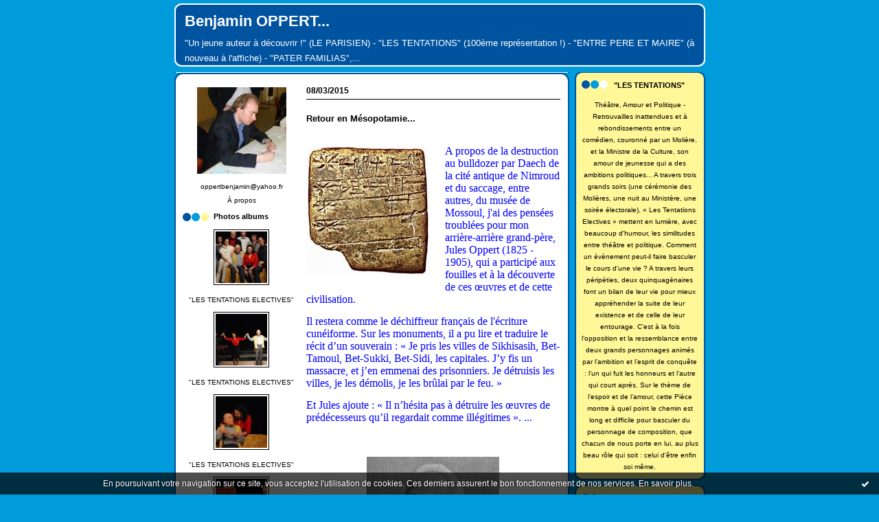

--- FILE ---
content_type: text/html; charset=UTF-8
request_url: http://benjamin-oppert.blogspirit.com/tag/irak
body_size: 8690
content:
<!DOCTYPE html PUBLIC "-//W3C//DTD XHTML 1.0 Transitional//EN" "http://www.w3.org/TR/xhtml1/DTD/xhtml1-transitional.dtd">
<html xmlns="http://www.w3.org/1999/xhtml" xml:lang="fr" lang="fr">
<head>
<link rel="canonical" href="http://benjamin-oppert.blogspirit.com/tag/irak" />
<link rel="icon" href="https://static.blogspirit.com/backend/graphics/favicon.ico" type="image/x-icon" />
<title>irak : Benjamin OPPERT...</title>
<meta name="description" content="&amp;quot;Un jeune auteur à découvrir !&amp;quot; (LE PARISIEN) - &amp;quot;LES TENTATIONS&amp;quot; (100ème représentation !) - &amp;quot;ENTRE PERE ET MAIRE&amp;quot; (à nouveau à l'affiche) - &amp;quot;PATER FAMILIAS&amp;quot;,..." />
<meta name="keywords" content="benjamin oppert, oppert, élus , élu , politique , maire , entre père et maire, les tentations électives, benjamin-oppert , paris , théâtre, politique, roman, écrire, culture, sarkozy , ump , ps , , obama, presse , eat , ecrivains associés du théâtre" />
<meta http-equiv="Content-Type" content="text/html; charset=utf-8" />
<meta name="publisher" content="http://www.blogspirit.com/" />
<meta name="generator" content="http://www.blogspirit.com/" />
<meta name="robots" content="index,follow" />
<link rel="stylesheet" href="https://static.blogspirit.com/backend/skins/set5/00539f/style-scs.css" type="text/css" />
<link rel="stylesheet" href="http://benjamin-oppert.blogspirit.com/style.css?1728301622" type="text/css" />
<link rel="alternate" type="application/atom+xml" title="Atom" href="http://benjamin-oppert.blogspirit.com/atom.xml" />
<link rel="alternate" type="application/rss+xml" title="RSS" href="http://benjamin-oppert.blogspirit.com/index.rss" />
<link rel="start" href="http://benjamin-oppert.blogspirit.com/" title="Home" />
<style type="text/css">#banner-blogspirit-container img {    border-width: 0;}#banner-blogspirit-container {    border-bottom: 2px solid #7c7db4;    text-align: left;    background-color: #b6addb;    display: none;}#banner-blogspirit-left {    text-align: left;    background-color: transparent;    display: inline;}#banner-blogspirit-right {    float:right;    background-color:transparent;    display: inline;}</style>
<style type="text/css">
body {
margin-bottom: 0px;
}
#footer {
clear: both;
text-align: center;
font-size: 65%;
width: auto;
margin: 2em auto 0px auto;
color: #000;
line-height: 210%;
display: block;
padding: 5px 15px;
background: #fff;
border-top: 1px solid #000;
}
#footer a {
color: #000;
text-decoration: underline;
background-color: transparent;
display: inline;
}
#footer a:hover {
color: #000;
text-decoration: underline;
background-color: transparent;
display: inline;
}
</style>
</head>
<body>
<div data-cookie="off"><p data-close><a href="#" title="J'ai lu ce message"><span class="ui-icon ui-icon-check">Ok</span></a></p><p data-text>En poursuivant votre navigation sur ce site, vous acceptez l'utilisation de cookies. Ces derniers assurent le bon fonctionnement de nos services. <a href="http://starter.blogspirit.com/cookies.html" title="En savoir plus sur les cookies" target="_blank">En savoir plus</a>.</p></div><style>[data-cookie]{display:none;position:fixed;backface-visibility:hidden;bottom:0;left:0;width:100%;background:black;background:url([data-uri]);color:white;padding:.5em 0;text-align:center;z-index:9999;}
[data-cookie~="on"]{display:block;}
[data-cookie] p{color:white;font-size:12px;margin:0;padding:0 .5em;line-height:1.3em;text-shadow:1px 0 3px rgba(0,0,0,1);}
[data-cookie] a{color:white;}
[data-cookie] [data-text]{margin:1px auto 0;text-align:left;max-width:980px;}
[data-cookie] [data-close]{float:right;margin:0 .5em;}
[data-cookie] .ui-icon{background-image: url(//download.jqueryui.com/themeroller/images/ui-icons_ffffff_256x240.png);}
.ui-icon-check {background-position: -64px -144px;}
.ui-icon {height: 16px;width: 16px;}
.ui-icon {background-repeat: no-repeat;display: block;overflow: hidden;text-indent: -99999px;}
@media print {[data-cookie]{display:none;}}
</style>
<div id="container">
<div class="container-decorator1">
<div class="container-decorator2">
<div id="banner-img">
<div class="banner-img-decorator1">
<div class="banner-img-decorator2">
<div class="img-link">
<a href="http://benjamin-oppert.blogspirit.com/"></a>
</div>
</div>
</div>
</div>
<div id="banner">
<div class="banner-decorator1">
<div class="banner-decorator2">
<h1><a href="http://benjamin-oppert.blogspirit.com/">Benjamin OPPERT...</a></h1>
<h2>&quot;Un jeune auteur à découvrir !&quot; (LE PARISIEN) - &quot;LES TENTATIONS&quot; (100ème représentation !) - &quot;ENTRE PERE ET MAIRE&quot; (à nouveau à l'affiche) - &quot;PATER FAMILIAS&quot;,...</h2>
</div>
</div>
</div>
<div id="left">
<div class="left-decorator1">
<div class="left-decorator2">
<div class="sidebar"> <div id="box-yourphoto" class="boxtitleless-decorator1"><div class="boxtitleless-decorator2"><div class="boxtitleless-decorator3"> <div class="link-note"> <div id="my-photo"> <img src="http://benjamin-oppert.blogspirit.com/media/00/02/516466306.jpg" width="130" height="126" alt="Photo" /> </div></div> </div></div></div><!--boxsep-->
<div id="box-youremail" class="boxtitleless-decorator1"><div class="boxtitleless-decorator2"><div class="boxtitleless-decorator3"> <div class="link-note"><a href="&#109;&#97;&#105;&#108;&#116;&#111;&#58;%6f%70%70%65%72%74%62%65%6e%6a%61%6d%69%6e@%79%61%68%6f%6f.%66%72" >&#x6f;&#x70;&#x70;&#x65;&#x72;&#x74;&#x62;&#x65;&#x6e;&#x6a;&#x61;&#x6d;&#x69;&#x6e;&#x40;&#x79;&#x61;&#x68;&#x6f;&#x6f;&#x2e;&#x66;&#x72;</a></div> </div></div></div><!--boxsep-->
<div id="box-aboutme" class="boxtitleless-decorator1"><div class="boxtitleless-decorator2"><div class="boxtitleless-decorator3"> <div class="link-note"><a href="http://benjamin-oppert.blogspirit.com/about.html">À propos</a></div> </div></div></div><!--boxsep-->
<div id="box-photoalbums" class="box-decorator1"> <div class="box-decorator2"> <div class="box-decorator3"> <div class="decorator1"> <div class="decorator2"> <h2><a href="http://benjamin-oppert.blogspirit.com/album/index.html">Photos albums</a></h2> </div> </div> <div class="boxcontent-decorator1"> <div class="boxcontent-decorator2"> <div class="boxcontent-decorator3">
<ul>
<li class="album cover"> <a href="http://benjamin-oppert.blogspirit.com/album/19023448814984481ad102a/"> <img alt="&quot;LES TENTATIONS ELECTIVES&quot;" title="&quot;LES TENTATIONS ELECTIVES&quot;" src="http://benjamin-oppert.blogspirit.com/album/19023448814984481ad102a/1979491425.jpg" border="0"/> </a> </li>
<li class="album title"> <a href="http://benjamin-oppert.blogspirit.com/album/19023448814984481ad102a/">"LES TENTATIONS ELECTIVES"</a> </li>
<li class="album cover"> <a href="http://benjamin-oppert.blogspirit.com/album/152772164498447c5d3ed7/"> <img alt="&quot;LES TENTATIONS ELECTIVES&quot;" title="&quot;LES TENTATIONS ELECTIVES&quot;" src="http://benjamin-oppert.blogspirit.com/album/152772164498447c5d3ed7/302851892.jpg" border="0"/> </a> </li>
<li class="album title"> <a href="http://benjamin-oppert.blogspirit.com/album/152772164498447c5d3ed7/">"LES TENTATIONS ELECTIVES"</a> </li>
<li class="album cover"> <a href="http://benjamin-oppert.blogspirit.com/album/3403259284984475b4d5b4/"> <img alt="&quot;LES TENTATIONS ELECTIVES&quot;" title="&quot;LES TENTATIONS ELECTIVES&quot;" src="http://benjamin-oppert.blogspirit.com/album/3403259284984475b4d5b4/1220255464.jpg" border="0"/> </a> </li>
<li class="album title"> <a href="http://benjamin-oppert.blogspirit.com/album/3403259284984475b4d5b4/">"LES TENTATIONS ELECTIVES"</a> </li>
<li class="album cover"> <a href="http://benjamin-oppert.blogspirit.com/album/18111796474984473211c77/"> <img alt="&quot;LES TENTATIONS ELECTIVES&quot;" title="&quot;LES TENTATIONS ELECTIVES&quot;" src="http://benjamin-oppert.blogspirit.com/album/18111796474984473211c77/1811640189.jpg" border="0"/> </a> </li>
<li class="album title"> <a href="http://benjamin-oppert.blogspirit.com/album/18111796474984473211c77/">"LES TENTATIONS ELECTIVES"</a> </li>
<li class="album cover"> <a href="http://benjamin-oppert.blogspirit.com/album/2038389971498444b5eee16/"> <img alt="&quot;LES TENTATIONS ELECTIVES&quot;" title="&quot;LES TENTATIONS ELECTIVES&quot;" src="http://benjamin-oppert.blogspirit.com/album/2038389971498444b5eee16/1871318477.jpg" border="0"/> </a> </li>
<li class="album title"> <a href="http://benjamin-oppert.blogspirit.com/album/2038389971498444b5eee16/">"LES TENTATIONS ELECTIVES"</a> </li>
<li class="album cover"> <a href="http://benjamin-oppert.blogspirit.com/album/13231344244984447b97401/"> <img alt="&quot;LES TENTATIONS ELECTIVES&quot;" title="&quot;LES TENTATIONS ELECTIVES&quot;" src="http://benjamin-oppert.blogspirit.com/album/13231344244984447b97401/1067478501.jpg" border="0"/> </a> </li>
<li class="album title"> <a href="http://benjamin-oppert.blogspirit.com/album/13231344244984447b97401/">"LES TENTATIONS ELECTIVES"</a> </li>
<li class="album cover"> <a href="http://benjamin-oppert.blogspirit.com/album/541543033498444394534b/"> <img alt="&quot;LES TENTATIONS ELECTIVES&quot;" title="&quot;LES TENTATIONS ELECTIVES&quot;" src="http://benjamin-oppert.blogspirit.com/album/541543033498444394534b/656608671.jpg" border="0"/> </a> </li>
<li class="album title"> <a href="http://benjamin-oppert.blogspirit.com/album/541543033498444394534b/">"LES TENTATIONS ELECTIVES"</a> </li>
<li class="album cover"> <a href="http://benjamin-oppert.blogspirit.com/album/5279275084984440232fff/"> <img alt="&quot;LES TENTATIONS ELECTIVES&quot;" title="&quot;LES TENTATIONS ELECTIVES&quot;" src="http://benjamin-oppert.blogspirit.com/album/5279275084984440232fff/2064456773.jpg" border="0"/> </a> </li>
<li class="album title"> <a href="http://benjamin-oppert.blogspirit.com/album/5279275084984440232fff/">"LES TENTATIONS ELECTIVES"</a> </li>
<li class="album cover"> <a href="http://benjamin-oppert.blogspirit.com/album/8929611224984423f149b9/"> <img alt="&quot;LES TENTATIONS ELECTIVES&quot;" title="&quot;LES TENTATIONS ELECTIVES&quot;" src="http://benjamin-oppert.blogspirit.com/album/8929611224984423f149b9/1799668910.jpg" border="0"/> </a> </li>
<li class="album title"> <a href="http://benjamin-oppert.blogspirit.com/album/8929611224984423f149b9/">"LES TENTATIONS ELECTIVES"</a> </li>
<li class="album cover"> <a href="http://benjamin-oppert.blogspirit.com/album/1130812645498441cc14307/"> <img alt="&quot;LES TENTATIONS ELECTIVES&quot;" title="&quot;LES TENTATIONS ELECTIVES&quot;" src="http://benjamin-oppert.blogspirit.com/album/1130812645498441cc14307/20803462.jpg" border="0"/> </a> </li>
<li class="album title"> <a href="http://benjamin-oppert.blogspirit.com/album/1130812645498441cc14307/">"LES TENTATIONS ELECTIVES"</a> </li>
<li class="album cover"> <a href="http://benjamin-oppert.blogspirit.com/album/les-tentations-electives/"> <img alt="&quot;LES TENTATIONS ELECTIVES&quot;" title="&quot;LES TENTATIONS ELECTIVES&quot;" src="http://benjamin-oppert.blogspirit.com/album/les-tentations-electives/1893917908.jpg" border="0"/> </a> </li>
<li class="album title"> <a href="http://benjamin-oppert.blogspirit.com/album/les-tentations-electives/">"LES TENTATIONS ELECTIVES"</a> </li>
<li class="album cover"> <a href="http://benjamin-oppert.blogspirit.com/album/chloe_benedicte_riviere_et_le_maire/"> <img alt="&quot;ENTRE PERE ET MAIRE&quot;" title="&quot;ENTRE PERE ET MAIRE&quot;" src="http://benjamin-oppert.blogspirit.com/album/chloe_benedicte_riviere_et_le_maire/thumb_entre-pere-et-maire-photo9.jpg" border="0"/> </a> </li>
<li class="album title"> <a href="http://benjamin-oppert.blogspirit.com/album/chloe_benedicte_riviere_et_le_maire/">"ENTRE PERE ET MAIRE"</a> </li>
<li class="album cover"> <a href="http://benjamin-oppert.blogspirit.com/album/76052685548724891604ec/"> <img alt="&quot;ENTRE PERE ET MAIRE&quot;" title="&quot;ENTRE PERE ET MAIRE&quot;" src="http://benjamin-oppert.blogspirit.com/album/76052685548724891604ec/thumb_entre-pere-et-maire-photo8.jpg" border="0"/> </a> </li>
<li class="album title"> <a href="http://benjamin-oppert.blogspirit.com/album/76052685548724891604ec/">"ENTRE PERE ET MAIRE"</a> </li>
<li class="album cover"> <a href="http://benjamin-oppert.blogspirit.com/album/marguerite/"> <img alt="&quot;ENTRE PERE ET MAIRE&quot;" title="&quot;ENTRE PERE ET MAIRE&quot;" src="http://benjamin-oppert.blogspirit.com/album/marguerite/thumb_entre-pere-et-maire-photo7.jpg" border="0"/> </a> </li>
<li class="album title"> <a href="http://benjamin-oppert.blogspirit.com/album/marguerite/">"ENTRE PERE ET MAIRE"</a> </li>
<li class="album cover"> <a href="http://benjamin-oppert.blogspirit.com/album/le_maire_et_alexandre/"> <img alt="&quot;ENTRE PERE ET MAIRE&quot;" title="&quot;ENTRE PERE ET MAIRE&quot;" src="http://benjamin-oppert.blogspirit.com/album/le_maire_et_alexandre/thumb_entre-pere-et-maire-photo6.jpg" border="0"/> </a> </li>
<li class="album title"> <a href="http://benjamin-oppert.blogspirit.com/album/le_maire_et_alexandre/">"ENTRE PERE ET MAIRE"</a> </li>
<li class="album cover"> <a href="http://benjamin-oppert.blogspirit.com/album/alexandre/"> <img alt="&quot;ENTRE PERE ET MAIRE&quot;" title="&quot;ENTRE PERE ET MAIRE&quot;" src="http://benjamin-oppert.blogspirit.com/album/alexandre/thumb_entre-pere-et-maire-photo5.jpg" border="0"/> </a> </li>
<li class="album title"> <a href="http://benjamin-oppert.blogspirit.com/album/alexandre/">"ENTRE PERE ET MAIRE"</a> </li>
<li class="album cover"> <a href="http://benjamin-oppert.blogspirit.com/album/le_maire/"> <img alt="&quot;ENTRE PERE ET MAIRE&quot;" title="&quot;ENTRE PERE ET MAIRE&quot;" src="http://benjamin-oppert.blogspirit.com/album/le_maire/thumb_entre-pere-et-maire-photo4.jpg" border="0"/> </a> </li>
<li class="album title"> <a href="http://benjamin-oppert.blogspirit.com/album/le_maire/">"ENTRE PERE ET MAIRE"</a> </li>
<li class="album cover"> <a href="http://benjamin-oppert.blogspirit.com/album/alexandre_romain_mery_et_marguerite_catherine_giron_/"> <img alt="&quot;ENTRE PERE ET MAIRE&quot;" title="&quot;ENTRE PERE ET MAIRE&quot;" src="http://benjamin-oppert.blogspirit.com/album/alexandre_romain_mery_et_marguerite_catherine_giron_/thumb_entre-pere-et-maire-photo3.jpg" border="0"/> </a> </li>
<li class="album title"> <a href="http://benjamin-oppert.blogspirit.com/album/alexandre_romain_mery_et_marguerite_catherine_giron_/">"ENTRE PERE ET MAIRE"</a> </li>
<li class="album cover"> <a href="http://benjamin-oppert.blogspirit.com/album/le_maire_pierre_casadei_/"> <img alt="&quot;ENTRE PERE ET MAIRE&quot;" title="&quot;ENTRE PERE ET MAIRE&quot;" src="http://benjamin-oppert.blogspirit.com/album/le_maire_pierre_casadei_/thumb_entre-pere-et-maire-photo2.jpg" border="0"/> </a> </li>
<li class="album title"> <a href="http://benjamin-oppert.blogspirit.com/album/le_maire_pierre_casadei_/">"ENTRE PERE ET MAIRE"</a> </li>
<li class="album cover"> <a href="http://benjamin-oppert.blogspirit.com/album/les_comediens_de_entre_pere_et_maire_/"> <img alt="&quot;ENTRE PERE ET MAIRE&quot;" title="&quot;ENTRE PERE ET MAIRE&quot;" src="http://benjamin-oppert.blogspirit.com/album/les_comediens_de_entre_pere_et_maire_/thumb_entre-pere-et-maire-photo1.jpg" border="0"/> </a> </li>
<li class="album title"> <a href="http://benjamin-oppert.blogspirit.com/album/les_comediens_de_entre_pere_et_maire_/">"ENTRE PERE ET MAIRE"</a> </li>
<li class="album cover"> <a href="http://benjamin-oppert.blogspirit.com/album/theatre_du_nord-ouest/"> <img alt="Théâtre du Nord-Ouest" title="Théâtre du Nord-Ouest" src="http://benjamin-oppert.blogspirit.com/album/theatre_du_nord-ouest/thumb_nord-ouest-logo-ok.jpg" border="0"/> </a> </li>
<li class="album title"> <a href="http://benjamin-oppert.blogspirit.com/album/theatre_du_nord-ouest/">Théâtre du Nord-Ouest</a> </li>
<li class="album cover lastcover"> <a href="http://benjamin-oppert.blogspirit.com/album/a_l_affiche/"> <img alt="A L'AFFICHE !" title="A L'AFFICHE !" src="http://benjamin-oppert.blogspirit.com/album/a_l_affiche/thumb_entre-pere-et-maire-affic.JPEG" border="0"/> </a> </li>
<li class="album title lasttitle"> <a href="http://benjamin-oppert.blogspirit.com/album/a_l_affiche/">A L'AFFICHE !</a> </li>
</ul>
</div> </div> </div>
</div> </div>
</div>
<!--boxsep-->
<div id="box-recentposts" class="box-decorator1"><div class="box-decorator2"><div class="box-decorator3"> <div class="decorator1"><div class="decorator2"><h2>Notes récentes</h2></div></div> <div class="boxcontent-decorator1"><div class="boxcontent-decorator2"><div class="boxcontent-decorator3"> <ul> <li><a href="http://benjamin-oppert.blogspirit.com/archive/2017/09/04/portes-ouvertes-3095933.html">Portes ouvertes !...</a></li>    <li><a href="http://benjamin-oppert.blogspirit.com/archive/2016/07/05/du-blog-au-site-3076281.html">Du Blog au Site...</a></li>    <li><a href="http://benjamin-oppert.blogspirit.com/archive/2015/12/04/skakespeare-et-cervantes-a-marseille-3061636.html">Skakespeare et Cervantes à Marseille !</a></li>    <li><a href="http://benjamin-oppert.blogspirit.com/archive/2015/09/23/nouvelle-piece-nouvelle-chanson-3056424.html">Nouvelle Pièce / nouvelle chanson !</a></li>    <li><a href="http://benjamin-oppert.blogspirit.com/archive/2015/07/28/avant-pendant-apres-3052816.html">En répétitions...</a></li>    <li><a href="http://benjamin-oppert.blogspirit.com/archive/2015/06/03/sourires-3048922.html">Sourires :)</a></li>    <li><a href="http://benjamin-oppert.blogspirit.com/archive/2015/04/27/les-ecrititures.html">Les écritures</a></li>    <li><a href="http://benjamin-oppert.blogspirit.com/archive/2015/04/22/ich-bin-ein-berliner.html">Ich bin ein Berliner ;-)</a></li>    <li><a href="http://benjamin-oppert.blogspirit.com/archive/2015/04/18/shakespeare-et-cervantes-cadavres-exquis-3043197.html">"Shakespeare et Cervantès, cadavres exquis"</a></li>    <li><a href="http://benjamin-oppert.blogspirit.com/archive/2015/03/08/retour-en-mesopotamie.html">Retour en Mésopotamie...</a></li> </ul> </div></div></div> </div></div></div> <!--boxsep-->
<!--boxsep-->
<script type="text/javascript">function checkEmail(e) {var re = /^\+?\w+([\+\.-]?\w+)*@\w+([\.-]?\w+)*(\.\w{2,})+$/;return re.test(e.toLowerCase());}</script><div id="box-newsletter" class="box-decorator1"><div class="box-decorator2"><div class="box-decorator3"><div class="decorator1"><div class="decorator2"><h2>Newsletter</h2></div></div><div class="boxcontent-decorator1"><div class="boxcontent-decorator2"><div class="boxcontent-decorator3"><form method="post" action="/apps/newsletter/index.php" onsubmit="return checkEmail(this.email.value)" name="newsletter" style="padding: 0;"><ul style="text-align: center;"><li style="list-style-type: none; list-style-position: outside;"><input type="text" name="email" placeholder="email" /></li><li style="list-style-type: none; list-style-position: outside;"><label><input type="radio" name="subscribe" value="1" style="vertical-align: middle;" checked="checked" />S'inscrire</label></li><li style="list-style-type: none; list-style-position: outside;"><label><input type="radio" name="subscribe" value="0" style="vertical-align: middle;" />Se désinscrire</label></li><li style="list-style-type: none; list-style-position: outside;"><input type="submit" name="submit" value="Envoyer" /><input type="hidden" name="blog_id" value="121536" /><input type="hidden" name="signature" value="c9e522aea4ce30ed617f06a0ed501e0fd16fbd7b" /></li></ul></form></div></div></div></div></div></div><!--boxsep-->
<div id="box-calendar" class="box-decorator1"><div class="box-decorator2"><div class="box-decorator3">
<div class="decorator1"><div class="decorator2"><h2>Janvier&nbsp;2026</h2></div></div>
<div class="boxcontent-decorator1"><div class="boxcontent-decorator2"><div class="boxcontent-decorator3">
<div class="calendar-box">
<table class="calendar" border="0" cellpadding="1" cellspacing="1">
<tr>
<th class="day-of-week">D</th>
<th class="day-of-week">L</th>
<th class="day-of-week">M</th>
<th class="day-of-week">M</th>
<th class="day-of-week">J</th>
<th class="day-of-week">V</th>
<th class="day-of-week">S</th>
</tr>
<tr valign="top">
<td class="day even"></td>
<td class="day odd"></td>
<td class="day even"></td>
<td class="day odd"></td>
<td class="day even"> 1</td>
<td class="day odd"> 2</td>
<td class="day even"> 3</td>
</tr>
<tr valign="top">
<td class="day odd"> 4</td>
<td class="day even"> 5</td>
<td class="day odd"> 6</td>
<td class="day even"> 7</td>
<td class="day odd"> 8</td>
<td class="day even"> 9</td>
<td class="day odd">10</td>
</tr>
<tr valign="top">
<td class="day even">11</td>
<td class="day odd">12</td>
<td class="day even">13</td>
<td class="day odd">14</td>
<td class="day even">15</td>
<td class="day odd">16</td>
<td class="day even today">17</td>
</tr>
<tr valign="top">
<td class="day odd">18</td>
<td class="day even">19</td>
<td class="day odd">20</td>
<td class="day even">21</td>
<td class="day odd">22</td>
<td class="day even">23</td>
<td class="day odd">24</td>
</tr>
<tr valign="top">
<td class="day even">25</td>
<td class="day odd">26</td>
<td class="day even">27</td>
<td class="day odd">28</td>
<td class="day even">29</td>
<td class="day odd">30</td>
<td class="day even">31</td>
</tr>
</table>
</div>
</div></div></div>
</div></div></div><!--boxsep-->
<!--boxsep-->
<div id="box-list77993" class="box-decorator1"><div class="box-decorator2"><div class="box-decorator3"><div class="decorator1"><div class="decorator2"><h2>PASSERELLES</h2></div></div>
<div class="boxcontent-decorator1"><div class="boxcontent-decorator2"><div class="boxcontent-decorator3"><ul><li class="link"><a href="http://www.billetreduc.com/21181/evt.htm"><img src="https://static.blogspirit.com/backend/images/extras/rss.gif" alt="RSS feed" /></a>&nbsp;&nbsp;<a target="_blank" href="http://www.billetreduc.com/21181/evt.htm" title="Billetreduc.com">Billetreduc.com</a></li><li class="link"><a href="http://isabellebournat.over-blog.com"><img src="https://static.blogspirit.com/backend/images/extras/rss.gif" alt="RSS feed" /></a>&nbsp;&nbsp;<a target="_blank" href="http://isabellebournat.over-blog.com" title="Blog d&#039;Isabelle BOURNAT">Blog d&#039;Isabelle BOURNAT</a></li><li class="link"><a href="http://www.mohamedbenouirane.blogspot.com/"><img src="https://static.blogspirit.com/backend/images/extras/rss.gif" alt="RSS feed" /></a>&nbsp;&nbsp;<a target="_blank" href="http://www.mohamedbenouirane.blogspot.com/" title="Blog de Mohamed Ben Ouirane">Blog de Mohamed Ben Ouirane</a></li><li class="link"><a href="http://festicomedies.free.fr/auteur1.htm"><img src="https://static.blogspirit.com/backend/images/extras/rss.gif" alt="RSS feed" /></a>&nbsp;&nbsp;<a target="_blank" href="http://festicomedies.free.fr/auteur1.htm" title="FESTI&#039;COMEDIES de Thierry Fran&ccedil;ois">FESTI&#039;COMEDIES de Thierry Fran&ccedil;ois</a></li><li class="link"><a href="http://spectacles.premiere.fr/pariscope/theatre/salle-de-spectacle/spectacle/entre-pere-et-maire"><img src="https://static.blogspirit.com/backend/images/extras/rss.gif" alt="RSS feed" /></a>&nbsp;&nbsp;<a target="_blank" href="http://spectacles.premiere.fr/pariscope/theatre/salle-de-spectacle/spectacle/entre-pere-et-maire" title="Premi&egrave;re">Premi&egrave;re</a></li><li class="link"><a href="http://www.spectacles.carrefour.fr/goManifestation.do?codman=NOPER&mois=6&annee=2008"><img src="https://static.blogspirit.com/backend/images/extras/rss.gif" alt="RSS feed" /></a>&nbsp;&nbsp;<a target="_blank" href="http://www.spectacles.carrefour.fr/goManifestation.do?codman=NOPER&mois=6&annee=2008" title="R&eacute;servations par Carrefour">R&eacute;servations par Carrefour</a></li><li class="link"><a href="http://www.fnacspectacles.com/place-spectacle/manifestation/Theatre-contemporain-ENTRE-PERE-ET-MAIRE-NOPER.htm"><img src="https://static.blogspirit.com/backend/images/extras/rss.gif" alt="RSS feed" /></a>&nbsp;&nbsp;<a target="_blank" href="http://www.fnacspectacles.com/place-spectacle/manifestation/Theatre-contemporain-ENTRE-PERE-ET-MAIRE-NOPER.htm" title="R&eacute;servations par la Fnac">R&eacute;servations par la Fnac</a></li><li class="link"><a href="http://be.fnacspectacles.com/place-spectacle/manifestation/Theatre-contemporain-ENTRE-PERE-ET-MAIRE-NOPER.htm"><img src="https://static.blogspirit.com/backend/images/extras/rss.gif" alt="RSS feed" /></a>&nbsp;&nbsp;<a target="_blank" href="http://be.fnacspectacles.com/place-spectacle/manifestation/Theatre-contemporain-ENTRE-PERE-ET-MAIRE-NOPER.htm" title="R&eacute;servations par la Fnac de Belgique">R&eacute;servations par la Fnac de Belgique</a></li><li class="link"><a href="http://www.territorial.fr/TPL_CODE/TPL_OUVR_AUT_FICHE/PAR_TPL_IDENTIFIANT/694/PAG_TITLE/M+Benjamin+Oppert/1007-fiche-auteur.htm"><img src="https://static.blogspirit.com/backend/images/extras/rss.gif" alt="RSS feed" /></a>&nbsp;&nbsp;<a target="_blank" href="http://www.territorial.fr/TPL_CODE/TPL_OUVR_AUT_FICHE/PAR_TPL_IDENTIFIANT/694/PAG_TITLE/M+Benjamin+Oppert/1007-fiche-auteur.htm" title="Territorial (lien vers l&#039;ouvrage &quot;Les discours de l&#039;&eacute;lu local&quot; que...">Territorial (lien vers l&#039;ouvrage &quot;Les discours de l&#039;&eacute;lu local&quot; que...</a></li><li class="link"><a href="http://theatredunordouest.com/"><img src="https://static.blogspirit.com/backend/images/extras/rss.gif" alt="RSS feed" /></a>&nbsp;&nbsp;<a target="_blank" href="http://theatredunordouest.com/" title="Th&eacute;&acirc;tre du Nord-Ouest">Th&eacute;&acirc;tre du Nord-Ouest</a></li></ul></div></div></div></div></div></div><!--boxsep-->
<div id="box-mybox2897628" class="boxtitleless-decorator1"><div class="boxtitleless-decorator2"><div class="boxtitleless-decorator3"><div class="link-note" style="line-height: 150%;"><a href="http://www.paperblog.fr/" rel="paperblog oppert" title="Paperblog : Les meilleurs articles issus des blogs" > <img src="http://media.paperblog.fr/assets/images/logos/minilogo.png" border="0" alt="Paperblog" /> </a></div></div></div></div><!--boxsep-->
</div>
</div>
</div>
</div>
<div id="right">
<div class="right-decorator1">
<div class="right-decorator2">
<div class="sidebar"><div id="box-mybox2844102" class="box-decorator1"><div class="box-decorator2"><div class="box-decorator3"><div class="decorator1"><div class="decorator2"><h2>"LES TENTATIONS"</h2></div></div><div class="boxcontent-decorator1"><div class="boxcontent-decorator2"><div class="boxcontent-decorator3" style="text-align: center">Théâtre, Amour et Politique - Retrouvailles inattendues et à rebondissements entre un comédien, couronné par un Molière, et la Ministre de la Culture, son amour de jeunesse qui a des ambitions politiques... A travers trois grands soirs (une cérémonie des Molières, une nuit au Ministère, une soirée électorale), « Les Tentations Electives » mettent en lumière, avec beaucoup d'humour, les similitudes entre théâtre et politique. Comment un évènement peut-il faire basculer le cours d’une vie ? A travers leurs péripéties, deux quinquagénaires font un bilan de leur vie pour mieux appréhender la suite de leur existence et de celle de leur entourage. C’est à la fois l’opposition et la ressemblance entre deux grands personnages animés par l’ambition et l’esprit de conquête : l’un qui fuit les honneurs et l’autre qui court après. Sur le thème de l’espoir et de l’amour, cette Pièce montre à quel point le chemin est long et difficile pour basculer du personnage de composition, que chacun de nous porte en lui, au plus beau rôle qui soit : celui d’être enfin soi même.<!--wizard:text--></div></div></div></div></div></div><!--boxsep-->
<div id="box-mybox2882846" class="box-decorator1"><div class="box-decorator2"><div class="box-decorator3"><div class="decorator1"><div class="decorator2"><h2>FACEBOOK !</h2></div></div><div class="boxcontent-decorator1"><div class="boxcontent-decorator2"><div class="boxcontent-decorator3" style="text-align: center"><a href="http://www.facebook.com/people/Benjamin_Oppert/521909750" title="Le profil Facebook de Benjamin Oppert" target=_TOP><img src="http://badge.facebook.com/badge/521909750.457.505125877.png" border=0 alt="Le profil Facebook de Benjamin Oppert"></a></div></div></div></div></div></div><!--boxsep-->
<div id="box-mybox2796139" class="box-decorator1"><div class="box-decorator2"><div class="box-decorator3"><div class="decorator1"><div class="decorator2"><h2>"ENTRE PERE ET MAIRE"</h2></div></div><div class="boxcontent-decorator1"><div class="boxcontent-decorator2"><div class="boxcontent-decorator3" style="text-align: center">Vie d'une Mairie traitée avec humour. Rivalité professionnelle et sentimentale entre un Maire sur le devant de la scène et son collaborateur, l'homme de l'ombre.. Plongées dans les coulisses de la vie politique, quatre personnalités s'entrecroisent pour construire ou détruire leur raison d'être : un Maire charismatique, un collaborateur à l'étroit, une secrétaire insolite, une comédienne passionnée... Dans une société qui tend à nous formater, Alexandre, Chef de Cabinet du Maire, oscille entre les ressorts de son passé, les influences contradictoires de ses proches et ses propres envies. Ancrée dans l'actualité d'aujourd'hui (guerre des egos, harcèlement moral,...), cette pièce contemporaine parle à chacun d'entre nous. Sur fond de férocité politique, entre dualité et complémentarité, elle dénonce les clichés des apparences et la difficulté à trouver sa place. Triptyque entre les relations sentimentales, le théâtre et l'engagement politique qui implique un jeu de rôles, " Entre Père et Maire " est avant tout une pièce sur les contrastes : ombre et lumière, introversion/extraversion, lâcheté et loyauté.<!--wizard:text--></div></div></div></div></div></div><!--boxsep-->
<div id="box-archives" class="box-decorator1"><div class="box-decorator2"><div class="box-decorator3"> <div class="decorator1"><div class="decorator2"><h2>Archives</h2></div></div> <div class="boxcontent-decorator1"><div class="boxcontent-decorator2"><div class="boxcontent-decorator3"> <ul><li><a href="http://benjamin-oppert.blogspirit.com/archive/2017/09/index.html">2017-09</a></li>  <li><a href="http://benjamin-oppert.blogspirit.com/archive/2016/07/index.html">2016-07</a></li>  <li><a href="http://benjamin-oppert.blogspirit.com/archive/2015/12/index.html">2015-12</a></li>  <li><a href="http://benjamin-oppert.blogspirit.com/archive/2015/09/index.html">2015-09</a></li>  <li><a href="http://benjamin-oppert.blogspirit.com/archive/2015/07/index.html">2015-07</a></li>  <li><a href="http://benjamin-oppert.blogspirit.com/archive/2015/06/index.html">2015-06</a></li>  <li><a href="http://benjamin-oppert.blogspirit.com/archive/2015/04/index.html">2015-04</a></li>  <li><a href="http://benjamin-oppert.blogspirit.com/archive/2015/03/index.html">2015-03</a></li>  <li><a href="http://benjamin-oppert.blogspirit.com/archive/2015/02/index.html">2015-02</a></li>  <li><a href="http://benjamin-oppert.blogspirit.com/archive/2014/11/index.html">2014-11</a></li> <li><a href="http://benjamin-oppert.blogspirit.com/archives/">Toutes les archives</a></li></ul> </div></div></div> </div></div></div><!--boxsep-->
<div id="box-syndication" class="boxtitleless-decorator1"><div class="boxtitleless-decorator2"><div class="boxtitleless-decorator3"><div class="link-note"><a href="http://benjamin-oppert.blogspirit.com/index.rss"><img src="https://static.blogspirit.com/backend/images/extras/rssvalidated.gif" alt="Syndicate this site (rss)" /></a><br/><a href="http://benjamin-oppert.blogspirit.com/atom.xml"><img src="https://static.blogspirit.com/backend/images/extras/atom10.gif" alt="Syndicate this site (XML)" /></a><br/></div> </div></div></div><!--boxsep-->
<div class="link-note"> <a href="http://www.blogspirit.com/admin/"> <img src="https://static.blogspirit.com/backend/images/extras/blogspirit.gif" alt="blog" title="blogSpirit: blog publishing platform"/> </a><br /> </div><!--boxsep-->
<div id="box-populartags" class="box-decorator1"><div class="box-decorator2"><div class="box-decorator3"> <div class="decorator1"><div class="decorator2"><h2>Tags populaires</h2></div></div> <div class="boxcontent-decorator1"><div class="boxcontent-decorator2"><div class="boxcontent-decorator3"> <ul class="popular-tags"><li> <a style="font-size: 195%;" href="http://benjamin-oppert.blogspirit.com/tag/th%C3%A9%C3%A2tre">théâtre</a> </li>  <li> <a style="font-size: 195%;" href="http://benjamin-oppert.blogspirit.com/tag/politique">politique</a> </li>  <li> <a style="font-size: 180%;" href="http://benjamin-oppert.blogspirit.com/tag/amour">amour</a> </li>  <li> <a style="font-size: 195%;" href="http://benjamin-oppert.blogspirit.com/tag/litt%C3%A9rature">littérature</a> </li>  <li> <a style="font-size: 195%;" href="http://benjamin-oppert.blogspirit.com/tag/paris">paris</a> </li>  <li> <a style="font-size: 180%;" href="http://benjamin-oppert.blogspirit.com/tag/presse">presse</a> </li>  <li> <a style="font-size: 180%;" href="http://benjamin-oppert.blogspirit.com/tag/%C3%A9criture">écriture</a> </li>  <li> <a style="font-size: 195%;" href="http://benjamin-oppert.blogspirit.com/tag/oppert">oppert</a> </li>  <li> <a style="font-size: 195%;" href="http://benjamin-oppert.blogspirit.com/tag/%C3%A9crire">écrire</a> </li>  <li> <a style="font-size: 195%;" href="http://benjamin-oppert.blogspirit.com/tag/culture">culture</a> </li> </ul> </div></div></div> </div></div></div><!--boxsep-->
</div>
</div>
</div>
</div>
<div id="center">
<div class="center-decorator1">
<div class="center-decorator2">
<div class="content">
<h2 class="date"><span>08/03/2015</span></h2>
<a id="a3039362"></a>
<h3 id="p1"><span><a href="http://benjamin-oppert.blogspirit.com/archive/2015/03/08/retour-en-mesopotamie.html">Retour en Mésopotamie...</a></span></h3>
<div class="posttext">
<div class="posttext-decorator1">
<div class="posttext-decorator2">
<p style="text-align: left;"><span style="color: #0000ff; font-size: medium;"><span id="yui_3_16_0_1_1425807518513_8481" style="font-family: Calibri;"><span style="color: #0000ff; font-size: medium;"><span id="yui_3_16_0_1_1425807518513_8481" style="font-family: Calibri;"><img id="media-853089" style="float: left; margin: 0.2em 1.4em 0.7em 0;" title="" src="http://benjamin-oppert.blogspirit.com/media/00/01/3007567647.jpg" alt="oppert, irak" />A propos de la destruction au bulldozer par Daech de la&nbsp;cité&nbsp;antique de Nimroud et du saccage, entre autres,&nbsp;du musée de Mossoul, j'ai des p</span></span>ensées troublées pour mon arrière-arrière grand-père, Jules Oppert (1825 - 1905), qui a participé aux fouilles et à la découverte de ces œuvres et de cette civilisation. </span></span></p>
<p style="text-align: left;"><span style="color: #0000ff; font-size: medium;"><span id="yui_3_16_0_1_1425807518513_8481" style="font-family: Calibri;">Il restera comme le déchiffreur français de l'écriture cunéiforme. Sur les monuments, il a pu lire et traduire le récit d’un souverain&nbsp;:&nbsp;«&nbsp;Je pris les villes de Sikhisasih, Bet-Tamoul, Bet-Sukki, Bet-Sidi, les capitales. J’y fis un massacre, et j’en emmenai des prisonniers. Je détruisis les villes, je les démolis, je les brûlai par le feu.&nbsp;» </span></span></p>
<p style="text-align: left;"><span style="color: #0000ff; font-size: medium;"><span id="yiv4377844917yui_3_16_0_1_1425731049479_2428" style="font-family: Calibri;">Et Jules ajoute&nbsp;: «&nbsp;Il n’hésita pas à détruire les œuvres de prédécesseurs qu’il regardait comme illégitimes&nbsp;». ...</span></span></p>
<p>&nbsp;</p>
<p style="text-align: center;"><img id="media-853090" style="margin: 0.7em 0;" title="" src="http://benjamin-oppert.blogspirit.com/media/00/00/1476129298.jpg" alt="oppert, irak" /></p>
<p>&nbsp;</p>
<div style="clear:both;"></div>
</div>
</div>
</div>
<div class="postbottom">
<div class="postbottom-decorator1">
<div class="postbottom-decorator2">
<p class="posted">
10:49 | <a href="http://benjamin-oppert.blogspirit.com/archive/2015/03/08/retour-en-mesopotamie.html" id="a1">Lien permanent</a>  | Tags : <a href="http://benjamin-oppert.blogspirit.com/tag/oppert">oppert</a>,  <a href="http://benjamin-oppert.blogspirit.com/tag/irak">irak</a> 
</p>
</div>
</div>
</div>
<div class="pager"></div>
</div>
</div>
</div>
</div>
<div style="clear: both;">&#160;</div>
</div>
</div>
</div>
<div id="extraDiv1"><span></span></div><div id="extraDiv2"><span></span></div><div id="extraDiv3"><span></span></div>
<div id="extraDiv4"><span></span></div><div id="extraDiv5"><span></span></div><div id="extraDiv6"><span></span></div>
<script src="//ajax.googleapis.com/ajax/libs/prototype/1.7.3.0/prototype.js"></script><script type="text/javascript" src="https://static.blogspirit.com/backend/javascript/validation-min.js"></script><script type="text/javascript">
// <![CDATA[

function popupCenter(url,width,height,xtr) {
    var top=(screen.height-height)/2;
    var left=(screen.width-width)/2;
    window.open(url,"",xtr+",top="+top+",left="+left+",width="+width+",height="+height);
};

// ]]>
</script><script>
if(typeof jQuery == 'function' && jQuery('div[data-cookie]').length) {
  jQuery('p[data-close] a').on('click', function (event) {
    event.preventDefault();
    jQuery('div[data-cookie]').attr('data-cookie', 'off');
    var d = new Date();
    d.setTime(d.getTime() + (86400000 * 365));
    document.cookie = 'cookies_message=hide; expires=' + d.toGMTString() + '; path=/';
  });
} else if(typeof $$ == 'function' && $$('div[data-cookie]').length) {
  $$('p[data-close] a')[0].observe('click', function (event) {
    event.preventDefault();
    $$('div[data-cookie]')[0].setAttribute('data-cookie', 'off');
    var d = new Date();
    d.setTime(d.getTime() + (86400000 * 365));
    document.cookie = 'cookies_message=hide; expires=' + d.toGMTString() + '; path=/';
  });
}
if (!document.cookie.replace(new RegExp("(?:(?:^|.*;)\\s*cookies_message\\s*\\=\\s*([^;]*).*$)|^.*$"), "$1")) {
  if(typeof jQuery == 'function') {
    jQuery('div[data-cookie]').attr('data-cookie', 'on');
  } else if(typeof $$ == 'function') {
    $$('div[data-cookie]')[0].setAttribute('data-cookie', 'on');
  }
}
</script>
<div id="footer">
<a rel="nofollow" href="http://starter.blogspirit.com/fr/moderate.php?blog_url=http%3A%2F%2Fbenjamin-oppert.blogspirit.com%2F">Déclarer un contenu illicite</a>&nbsp;|
<a rel="nofollow" href="http://benjamin-oppert.blogspirit.com/mentions-legales.html">Mentions légales de ce blog</a>
</div>
<script src="http://www.google-analytics.com/urchin.js" type="text/javascript"></script><script type="text/javascript">_uacct = "UA-351048-1";urchinTracker();</script></body>
</html>

--- FILE ---
content_type: text/css
request_url: https://static.blogspirit.com/backend/skins/set5/00539f/style-scs.css
body_size: 2765
content:
body {
margin: 0px 0px 20px 0px;
padding: 0px;
background-color: #009bdb;
font-family: 'Lucida Grande','Lucida Sans Unicode',Verdana,Arial,sans-serif;
color: #000000;
font-size: 105%;
word-spacing: normal;
text-align: center;
}
#container {
width: 773px;
margin-right: auto;
margin-left: auto;
margin-top: 5px;
text-align: left;
background: #009bdb url("http://static.blogspirit.com/backend/graphics/design/preview/set5/00539f/content_rails.gif") repeat-y 0% 0%;
}
#container .container-decorator1 {
width: 100%;
background: transparent url("http://static.blogspirit.com/backend/graphics/design/preview/set5/00539f/content_top.gif") no-repeat 0% 100px;
}
#container .container-decorator1 .container-decorator2 {
width: 100%;
background: transparent url("http://static.blogspirit.com/backend/graphics/design/preview/set5/00539f/content_bottom.gif") no-repeat 0% 100%;
}
#left {
overflow: hidden;
width: 180px;
float:left;
line-height: 110%;
background: transparent;
padding-left: 12px;
}
#right {
overflow: hidden;
float: right;
width: 190px;
line-height: 110%;
background: #009bdb;
color: #000;
}
#center {
width: 380px;
overflow: hidden;
float: left;
background: transparent;
}
#banner {
height: 100px;
background: #00539f url("http://static.blogspirit.com/backend/graphics/design/preview/set5/00539f/banner.gif") no-repeat 0% 0%;
color: #fff;
line-height: 140%;
}
#banner h1 {
padding: 15px;
font-weight: bold;
padding-bottom: 10px;
background-color: transparent;
}
#banner h2 {
font-size: 80%;
padding: 0px 0px 0px 15px;
background-color: transparent;
}
#banner a {
color: #fff;
font-weight: bold;
font-size: 70%;
text-decoration: none;
background-color: transparent;
}
#banner-img {
background-repeat:no-repeat;
background-color:#009bdb;
display: none;
}
div.img-link a {
display: block;
text-decoration: none;
width: 100%;
}
.nowrap {
white-space: nowrap;
}
.content {
overflow: visible;
padding: 15px 10px 5px 0px;
font-size: 70%;
}
.content h2 {
margin: 0px 0px 3px 0px;
padding: 3px 0px 3px 0px;
font-size: 110%;
font-weight: bold;
border-bottom: 1px solid black;
line-height: 150%;
}
.content h3 {
margin: 0px;
padding: 15px 0px 15px 0px;
font-size: 115%;
font-weight: bold;
line-height: 150%;
color:#000;
}
.content ul {
font-size: 100%;
}
.content p {
margin:14px 0px;
}
.content p.posted {
padding: 3px 0px 20px 0px;
margin: 15px 0px 15px 0px;
font-size: 90%;
border-bottom: 1px dashed #000;
clear: both;
}
.content a img {border:0px;}
a {
text-decoration: none;
}
a:link {
color: #00539f;
}
a:visited {
color: #00539f;
}
a:hover {
color: #00539f;
text-decoration: underline;
}
a:active {
color: #00539f;
text-decoration: underline;
}
.sidebar {
padding: 20px 8px 8px 0px;
font-size: 65%;
}
#right .sidebar {
padding: 0px;
}
.decorator1, .decorator2 {
padding: 0px;
margin: 0px;
}
.sidebar h2 {
margin: 0px 0px 10px 0px;
font-size: 110%;
font-weight: bold;
}
#left .sidebar h2 {
background: transparent url("http://static.blogspirit.com/backend/graphics/design/preview/set5/00539f/bullet_left.gif") no-repeat 0 3px;
padding-left: 45px;
}
#right .sidebar .decorator1 {
padding: 0px;
margin: 0px;
}
#right .sidebar .decorator1 .decorator2 {
padding: 0px;
margin: 0px;
}
#right .sidebar h2 {
background: transparent url("http://static.blogspirit.com/backend/graphics/design/preview/set5/00539f/bullet_right.gif") no-repeat 10px 13px;
padding: 10px 10px 10px 10px;
line-height: 180%;
margin: 0px;
padding-left: 57px;
}
.sidebar ul {
padding: 0;
margin: 0;
}
.sidebar ul.subcat{padding-left:20px;}
.sidebar li {
margin: 0px 0px 5px 0px;
list-style-type: none;
line-height: 150%;
}
#right .sidebar li {
margin: -1px 0px 0px 0px;
padding: 0px 0px 11px 0px;
}
#right .sidebar .boxcontent-decorator3 {
padding:0 10px;
}
#right .sidebar .box-decorator1 {
background: transparent url("http://static.blogspirit.com/backend/graphics/design/preview/set5/00539f/right_rails.gif") repeat-y 0% 0%;
}
#right .sidebar .box-decorator2 {
background: transparent url("http://static.blogspirit.com/backend/graphics/design/preview/set5/00539f/right_bottom.gif") no-repeat 0% 100%;
margin-top: -1px;
padding-bottom: 11px;
margin-bottom: 8px;
}
#right .sidebar .box-decorator3 {
background: transparent url("http://static.blogspirit.com/backend/graphics/design/preview/set5/00539f/right_top.gif") no-repeat 0% 0%;
}
#left .sidebar .box-decorator2 {
padding-bottom: 11px;
margin-bottom: 8px;
}
.sidebar li.description {
text-align: left;
margin: 0px 0px 15px 0px;
}
#right .sidebar li.description {
margin: -1px 0px 0px 0px;
padding: 0px 5px 10px 0px;
list-style-type: none;
list-style-position: outside;
}
.sidebar li.album {
margin: 0px 5px 10px 5px;
text-align: center;
}
#right .sidebar li.album {
list-style-type: none;
list-style-position: outside;
padding: 2px 5px 10px 5px;
}
.sidebar img {
padding: 2px;
border: 1px solid #000;
background: #fff;
}
.sidebar li.link img {
border: 0px;
padding: 0px;
margin: 0px;
vertical-align: -4px;
}
.photo {
margin-bottom: 20px;
}
.sidebar a {
text-decoration: none;
}
.sidebar a:link, .sidebar a:visited {
color: #000;
}
.calendar a:link, .calendar a:visited {
color: #00539f;
}
.sidebar a:hover, .sidebar a:active {
color: #00539f;
text-decoration: underline;
}
#right a:hover, #right a:active {
color: #00539f;
text-decoration: underline;
}
#right li a:hover, #right li a:active, #right .calendar a:hover, #right .calendar a:active {
color: #00539f;
text-decoration: underline;
}
.link-note {
text-align: center;
line-height: 100%;
margin-bottom: 10px;
}
.link-note img {
border: 0px;
margin-bottom: 2px;
background: transparent;
}
#comment-data {
float: left;
width: 180px;
padding-right: 15px;
margin-right: 15px;
text-align: left;
border-right: 1px dotted #BBB;
}
h1, h2, h3 {
margin: 0px;
padding: 0px;
font-weight: normal;
}
/* Calendar */
TABLE.calendar {
margin: 0px;
padding: 5px 5px 5px 2px;
letter-spacing: .1em;
text-align: left;
width: 100%;
font-size: 10px;
}
TH.day-of-week {
text-align: center;
line-height: 150%;
margin-top: 10px;
list-style-type: none;
}
#right TH.day-of-week {
color: #000;
}
TD.selected-day {
text-align: center;
line-height: 150%;
margin-top: 10px;
list-style-type: none;
}
TD.day {
text-align: center;
line-height: 150%;
margin-top: 10px;
list-style-type: none;
letter-spacing: 0.05em;
}
/* Comments */
input {
font-size: 100%;
font-family: Verdana, Arial, sans-serif;
}
textarea {
clear: both;
width: 99%;
font-size: 100%;
font-family: Verdana, Arial, sans-serif;
}
form .formelement {
clear: both;
padding-top: 0.4em;
padding-bottom: 0.8em;
font-size: 95%;
background: transparent;
width: 99%;
}
form .formelement .name {
float: left;
width: auto;
padding-left: 1em;
}
form .formelement .value {
float: right;
width: 70%;
}
form .formelement .error {
color: #f00;
font-weight: bold;
font-size: 90%;
}
/* APPS */
.apps-container {
background-image : none ! important;
background: #009bdb url("http://static.blogspirit.com/backend/graphics/design/preview/set5/00539f/album_rails.gif") repeat-y 0% 0% ! important;
}
.apps-container .container-decorator3 {
width: 100%;
background: transparent url("http://static.blogspirit.com/backend/graphics/design/preview/set5/00539f/album_top.gif") no-repeat 0% 100px;
}
.apps-container .container-decorator3 .container-decorator4 {
width: 100%;
background: transparent url("http://static.blogspirit.com/backend/graphics/design/preview/set5/00539f/album_bottom.gif") no-repeat 0% 100%;
}
.apps-container .content {
margin-left: 15px;
}
/* Albums */
.album-container {
background-image : none ! important;
background: #009bdb url("http://static.blogspirit.com/backend/graphics/design/preview/set5/00539f/album_rails.gif") repeat-y 0% 0% ! important;
}
.album-container .container-decorator3 {
width: 100%;
background: transparent url("http://static.blogspirit.com/backend/graphics/design/preview/set5/00539f/album_top.gif") no-repeat 0% 100px;
}
.album-container .container-decorator3 .container-decorator4 {
width: 100%;
background: transparent url("http://static.blogspirit.com/backend/graphics/design/preview/set5/00539f/album_bottom.gif") no-repeat 0% 100%;
}
.album-container h3 {
text-align: center;
margin-top: 5px;
padding: 1.5em 0.5em 1em 0.5em;
font-weight: bold;
font-size: 100%;
}
.album-container a img {
padding: 3px;
border: 1px solid #000;
background: #fff;
}
.album-container p {
font-size: 70% ! important;
line-height: 150% ! important;
}
.album-container #gallery,
.album-container #cover-intro {
text-align: center;
padding-bottom: 1em;
}
.album-container #cover-intro p {
text-align: center;
margin-left: 140px;
margin-right: 140px;
line-height: 130%;
}
.album-container #cover-intro p a {
font-weight: bold;
}
.album-container #cover-intro img {
text-align: left;
padding: 3px;
border: 1px solid #000;
background: #fff;
}
.album-container .nav {
text-align: right;
margin-right: 1em;
margin-top: 0.5em;
color: #00539f;
line-height: 110%;
height: 1.1em;
}
.album-container .nav a {
font-size: 70%;
}
.album-container #photo-detail {
}
.album-container #photo-detail .photo-container {
padding: 20px;
text-align: center;
}
.album-container #photo-detail .photo-container h4 {
font-size: 80%;
}
.album-container #photo-detail .photo-container img {
margin: 0 auto 0 auto;
padding: 3px;
border: 1px solid #000;
background: #fff;
}
.album-container #photo-detail .photo-container-no-thumb {
padding: 20px;
}
.album-container #photo-detail .photo-container-no-thumb h4 {
margin-top: 0;
font-size: 80%;
}
.album-container #photo-detail .photo-container-no-thumb p {
padding: 20px;
}
.album-container #photo-detail .photo-container-no-thumb img {
float: left;
margin: 0 1em 1em 0;
padding: 3px;
border: 1px solid #000;
background: #fff;
}
.album-container .thumblist {
float: left;
clear: both;
padding: 20px;
}
.album-container .thumblist img {
float: left;
margin: 10px;
padding: 3px;
border: 1px solid #000;
background: #fff;
}
.album-container .thumblist-nofloat {
padding-top: 15px;
}
.album-container .thumblist-nofloat img {
margin: 10px;
padding: 3px;
border: 1px solid #000;
}
.album-container .thumblist-with-detail {
text-align: left;
float: left;
padding: 20px 20px 0 20px;
width: auto;
}
.album-container .thumblist-with-detail .thumb-container {
padding-top: 1em;
padding-bottom: 1.5em;
float: left;
width: 99%;
}
.album-container .thumblist-with-detail a {
float: left;
font-size: 70%;
}
.album-container .thumblist-with-detail img {
margin-right: 10px;
margin-bottom: 10px;
padding: 3px;
border: 1px solid #000;
background: #fff;
}
.album-container .thumblist-with-detail h4 {
margin: 0;
padding: 0 0 0.5em 0;
font-size: 80%;
}
.album-container .thumblist-with-detail a.view-details {
float: right;
}
.spacer {
clear: both;
}
/* Diapo */
body.diapo {
margin: 0px 0px 0px 0px;
padding: 0px;
background-color: #000;
font-family: 'Lucida Grande','Lucida Sans Unicode',Verdana,Arial,sans-serif;
}
#diapo-container {
margin-right: 1em;
margin-left: 1em;
margin-top: 5px;
text-align: center;
width: 95%;
}
#diapo-container .content {
width: 100%;
position: relative;
text-align: center;
padding: 0px;
margin: 20px 0px 0px 0px;
overflow: auto;
height: 500px;
}
#diapo-container .content img {
margin: 0 auto 0 auto;
border: 4px solid #000;
padding: 3px;
}
#diapo-container .content p {
font-size: 130%;
color: white;
margin: 2em auto 0 auto;
}
#diapo-container .nav {
color: #ddd;
line-height: 90%;
height: 1.1em;
font-size: 70%;
margin: 0px;
width: 100%;
}
#diapo-container .top {
position: relative;
height: 30px;
}
#diapo-container .bottom {
position: relative;
height: 80px;
text-align: center;
float: left;
padding-top: 1px;
}
#diapo-container .nav .menu {
text-align: center;
width: 100%;
}
#diapo-container .nav .menu select {
background-color: #000;
padding: 0px;
margin: 0px 0px 0px 0.5em;
color: #ddd;
height: 18px;
vertical-align: middle;
font-family: 'Lucida Grande','Lucida Sans Unicode',Verdana,Arial,sans-serif;
}
#diapo-container .nav .close {
text-align: right;
float: right;
line-height: 200%;
}
#diapo-container .nav a {
color: #ddd;
text-decoration: none;
}
#diapo-container .nav a:hover,
#diapo-container .nav a:active {
text-decoration: underline;
}
ul.category-list {
-moz-column-count:2
}
ul.archive-list {
-moz-column-count:3
}
.archive-list li, .category-list li {
padding-right:15px;
}
ul.popular-tags li {
display: inline;
margin: 0.2em;
}
ul.tag-list {
padding:0;
margin-left:0;
}
ul.tag-list li {
display: inline;
margin: 0.2em;
}
h3.total {
padding: 0;
font-size: 105%;
background : none;
margin-top : 10px;
}
h3.total a {
text-decoration : none;
}
.commentparent, .commentchild {
line-height:150%;
margin: 10px 0px;
padding:0px;
-moz-border-radius: 1% 1% 1% 1%;
-webkit-border-radius: 1% 1% 1% 1%;
border-bottom: 1px dashed #000;
}
.commentparent.author, .commentchild.author {
border-bottom: none;
background-color: #fff798;
}
.commentparent .gravatar, .commentchild .gravatar {
float: left;
margin: 0 5px 5px 0;
}
.commentparent p.posted, .commentchild p.posted {
border-bottom: none;
margin: 5px 5px 5px 0;
padding: 0;
}
.commentparent {
padding:3px;
}
.commentchild {
margin:4px 0px 4px 40px;
padding:3px;
}
#box-search form input.search_button {
width:40px;
}
#box-search form input {
width:110px;
}
.postbottom {
line-height:150%;
}
.content h3 a, .content h3 a:hover, .content h3 a:active, .content h3 a:visited {
color:#000;
}
.content h3, .content h2.date{
line-height:150%;
}
.content h2#postcomment {
margin:20px 0px;
}
.textlabel, form td {
font-size:11px;
line-height:150%;
}
.emailthis {
line-height:150%;
font-size:11px;
}
.validation-advice {
display:inline;
color: #f00;
}
.sidebar ul.album_layout {
padding: 5px 0px;
}
.sidebar ul.album_layout li.cover {
display: inline;
}
.sidebar ul.album_layout li.cover img {
width: 70px;
}
#right .sidebar .box-decorator1 ul.album_layout li.cover img {
width: 65px;
}
.container-decorator4 .content-decorator {
padding:12px;
}
.container-decorator4 .content {
padding:0px;
margin:0px;
}